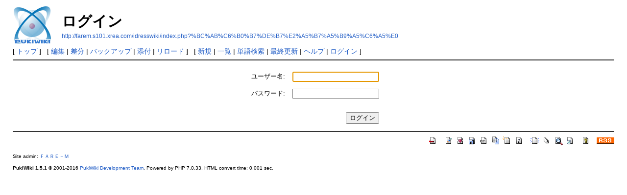

--- FILE ---
content_type: text/html; charset=EUC-JP
request_url: http://farem.s101.xrea.com/idresswiki/index.php?plugin=loginform&page=%BC%AB%C6%B0%B7%DE%B7%E2%A5%B7%A5%B9%A5%C6%A5%E0&url_after_login=http%3A%2F%2Ffarem.s101.xrea.com%2Fidresswiki%2Findex.php%3Fcmd%3Dedit%26page%3D%25BC%25AB%25C6%25B0%25B7%25DE%25B7%25E2%25A5%25B7%25A5%25B9%25A5%25C6%25A5%25E0%26refer%3D%25BA%25F7%25B0%25FA%25A1%25A7%25A5%25B6%25B9%25D4
body_size: 2197
content:
<?xml version="1.0" encoding="EUC-JP" ?>
<!DOCTYPE html PUBLIC "-//W3C//DTD XHTML 1.1//EN" "http://www.w3.org/TR/xhtml11/DTD/xhtml11.dtd">
<html xmlns="http://www.w3.org/1999/xhtml" xml:lang="ja">
<head>
 <meta http-equiv="content-type" content="application/xhtml+xml; charset=EUC-JP" />
 <meta http-equiv="content-style-type" content="text/css" />
 <meta name="robots" content="NOINDEX,NOFOLLOW" />
 <title>ログイン - アイドレス wiki</title>

 <link rel="SHORTCUT ICON" href="" />
 <link rel="stylesheet" type="text/css" media="screen" href="skin/pukiwiki.css.php?charset=Shift_JIS" charset="Shift_JIS" />
 <link rel="stylesheet" type="text/css" media="print"  href="skin/pukiwiki.css.php?charset=Shift_JIS&amp;media=print" charset="Shift_JIS" />
 <link rel="alternate" type="application/rss+xml" title="RSS" href="http://farem.s101.xrea.com/idresswiki/index.php?cmd=rss" />
</head>
<body>

<div id="header">
 <a href="http://farem.s101.xrea.com/idresswiki/index.php?FrontPage"><img id="logo" src="image/pukiwiki.png" width="80" height="80" alt="[PukiWiki]" title="[PukiWiki]" /></a>

 <h1 class="title">ログイン</h1>

    <a href="http://farem.s101.xrea.com/idresswiki/index.php?%BC%AB%C6%B0%B7%DE%B7%E2%A5%B7%A5%B9%A5%C6%A5%E0"><span class="small">http://farem.s101.xrea.com/idresswiki/index.php?%BC%AB%C6%B0%B7%DE%B7%E2%A5%B7%A5%B9%A5%C6%A5%E0</span></a>
 
</div>

<div id="navigator">
 [ <a href="http://farem.s101.xrea.com/idresswiki/index.php?FrontPage" >トップ</a> ] &nbsp;

 [
 	<a href="http://farem.s101.xrea.com/idresswiki/index.php?cmd=edit&amp;page=%BC%AB%C6%B0%B7%DE%B7%E2%A5%B7%A5%B9%A5%C6%A5%E0" >編集</a> |
	  <a href="http://farem.s101.xrea.com/idresswiki/index.php?cmd=diff&amp;page=%BC%AB%C6%B0%B7%DE%B7%E2%A5%B7%A5%B9%A5%C6%A5%E0" >差分</a> 	| <a href="http://farem.s101.xrea.com/idresswiki/index.php?cmd=backup&amp;page=%BC%AB%C6%B0%B7%DE%B7%E2%A5%B7%A5%B9%A5%C6%A5%E0" >バックアップ</a>  	| <a href="http://farem.s101.xrea.com/idresswiki/index.php?plugin=attach&amp;pcmd=upload&amp;page=%BC%AB%C6%B0%B7%DE%B7%E2%A5%B7%A5%B9%A5%C6%A5%E0" >添付</a>  | <a href="http://farem.s101.xrea.com/idresswiki/index.php?%BC%AB%C6%B0%B7%DE%B7%E2%A5%B7%A5%B9%A5%C6%A5%E0" >リロード</a> ] &nbsp;

 [
 	<a href="http://farem.s101.xrea.com/idresswiki/index.php?plugin=newpage&amp;refer=%BC%AB%C6%B0%B7%DE%B7%E2%A5%B7%A5%B9%A5%C6%A5%E0" >新規</a> |
    <a href="http://farem.s101.xrea.com/idresswiki/index.php?cmd=list" >一覧</a>  | <a href="http://farem.s101.xrea.com/idresswiki/index.php?cmd=search" >単語検索</a> | <a href="http://farem.s101.xrea.com/idresswiki/index.php?RecentChanges" >最終更新</a> | <a href="http://farem.s101.xrea.com/idresswiki/index.php?Help" >ヘルプ</a>  | <a href="http://farem.s101.xrea.com/idresswiki/index.php?plugin=loginform&amp;pcmd=login&amp;page=%BC%AB%C6%B0%B7%DE%B7%E2%A5%B7%A5%B9%A5%C6%A5%E0" >ログイン</a>   ]
</div>

<hr class="full_hr" />
<div id="body"><style>
  .loginformcontainer {
    text-align: center;
  }
  .loginform table {
    margin-top: 1em;
	margin-left: auto;
	margin-right: auto;
  }
  .loginform tbody td {
    padding: .5em;
  }
  .loginform .label {
    text-align: right;
  }
  .loginform .login-button-container {
    text-align: right;
  }
  .loginform .loginbutton {
    margin-top: 1em;
  }
  .loginform .errormessage {
    color: red;
  }
</style>
<div class="loginformcontainer">
<form name="loginform" class="loginform" action="http://farem.s101.xrea.com/idresswiki/index.php?plugin=loginform&amp;page=%BC%AB%C6%B0%B7%DE%B7%E2%A5%B7%A5%B9%A5%C6%A5%E0&amp;url_after_login=http%3A%2F%2Ffarem.s101.xrea.com%2Fidresswiki%2Findex.php%3Fcmd%3Dedit%26page%3D%25BC%25AB%25C6%25B0%25B7%25DE%25B7%25E2%25A5%25B7%25A5%25B9%25A5%25C6%25A5%25E0%26refer%3D%25BA%25F7%25B0%25FA%25A1%25A7%25A5%25B6%25B9%25D4&amp;page_after_login=%BC%AB%C6%B0%B7%DE%B7%E2%A5%B7%A5%B9%A5%C6%A5%E0" method="post">
<div><input type="hidden" name="encode_hint" value="ぷ" /></div>
<div>
<table style="border:0">
  <tbody>
  <tr>
    <td class="label"><label for="_plugin_loginform_username">ユーザー名:</label></td>
    <td><input type="text" name="username" value="" id="_plugin_loginform_username"></td>
  </tr>
  <tr>
  <td class="label"><label for="_plugin_loginform_password">パスワード:</label></td>
  <td><input type="password" name="password" id="_plugin_loginform_password"></td>
  </tr>
  <tr>
    <td></td>
    <td class="login-button-container"><input type="submit" value="ログイン" class="loginbutton"></td>
  </tr>
  </tbody>
</table>
</div>
<div>
</div>
</form>
</div>
<script><!--
window.addEventListener && window.addEventListener("DOMContentLoaded", function() {
  var f = window.document.forms.loginform;
				console.log(f);
				console.log(f.username);
				console.log(f.password);
  if (f && f.username && f.password) {
    if (f.username.value) {
     f.password.focus && f.password.focus();
	} else {
     f.username.focus && f.username.focus();
	}
  }
});
//-->
</script>
</div>



<hr class="full_hr" />
<!-- Toolbar -->
<div id="toolbar">
 <a href="http://farem.s101.xrea.com/idresswiki/index.php?FrontPage"><img src="image/top.png" width="20" height="20" alt="トップ" title="トップ" /></a>
 &nbsp;
 	<a href="http://farem.s101.xrea.com/idresswiki/index.php?cmd=edit&amp;page=%BC%AB%C6%B0%B7%DE%B7%E2%A5%B7%A5%B9%A5%C6%A5%E0"><img src="image/edit.png" width="20" height="20" alt="編集" title="編集" /></a>	  <a href="http://farem.s101.xrea.com/idresswiki/index.php?cmd=diff&amp;page=%BC%AB%C6%B0%B7%DE%B7%E2%A5%B7%A5%B9%A5%C6%A5%E0"><img src="image/diff.png" width="20" height="20" alt="差分" title="差分" /></a>	<a href="http://farem.s101.xrea.com/idresswiki/index.php?cmd=backup&amp;page=%BC%AB%C6%B0%B7%DE%B7%E2%A5%B7%A5%B9%A5%C6%A5%E0"><img src="image/backup.png" width="20" height="20" alt="バックアップ" title="バックアップ" /></a>			<a href="http://farem.s101.xrea.com/idresswiki/index.php?plugin=attach&amp;pcmd=upload&amp;page=%BC%AB%C6%B0%B7%DE%B7%E2%A5%B7%A5%B9%A5%C6%A5%E0"><img src="image/file.png" width="20" height="20" alt="添付" title="添付" /></a>		<a href="http://farem.s101.xrea.com/idresswiki/index.php?plugin=template&amp;refer=%BC%AB%C6%B0%B7%DE%B7%E2%A5%B7%A5%B9%A5%C6%A5%E0"><img src="image/copy.png" width="20" height="20" alt="複製" title="複製" /></a>	<a href="http://farem.s101.xrea.com/idresswiki/index.php?plugin=rename&amp;refer=%BC%AB%C6%B0%B7%DE%B7%E2%A5%B7%A5%B9%A5%C6%A5%E0"><img src="image/rename.png" width="20" height="20" alt="名前変更" title="名前変更" /></a> <a href="http://farem.s101.xrea.com/idresswiki/index.php?%BC%AB%C6%B0%B7%DE%B7%E2%A5%B7%A5%B9%A5%C6%A5%E0"><img src="image/reload.png" width="20" height="20" alt="リロード" title="リロード" /></a> &nbsp;
	<a href="http://farem.s101.xrea.com/idresswiki/index.php?plugin=newpage&amp;refer=%BC%AB%C6%B0%B7%DE%B7%E2%A5%B7%A5%B9%A5%C6%A5%E0"><img src="image/new.png" width="20" height="20" alt="新規" title="新規" /></a> <a href="http://farem.s101.xrea.com/idresswiki/index.php?cmd=list"><img src="image/list.png" width="20" height="20" alt="一覧" title="一覧" /></a> <a href="http://farem.s101.xrea.com/idresswiki/index.php?cmd=search"><img src="image/search.png" width="20" height="20" alt="単語検索" title="単語検索" /></a> <a href="http://farem.s101.xrea.com/idresswiki/index.php?RecentChanges"><img src="image/recentchanges.png" width="20" height="20" alt="最終更新" title="最終更新" /></a> &nbsp; <a href="http://farem.s101.xrea.com/idresswiki/index.php?Help"><img src="image/help.png" width="20" height="20" alt="ヘルプ" title="ヘルプ" /></a> &nbsp; <a href="http://farem.s101.xrea.com/idresswiki/index.php?cmd=rss&amp;ver=1.0"><img src="image/rss.png" width="36" height="14" alt="最終更新のRSS" title="最終更新のRSS" /></a></div>



<div id="footer">
 Site admin: <a href="http://trpg-2maho.sakura.ne.jp/dva/index.html">ＦＡＲＥ－Ｍ</a><p />
 <strong>PukiWiki 1.5.1</strong> &copy; 2001-2016 <a href="http://pukiwiki.osdn.jp/">PukiWiki Development Team</a>.
 Powered by PHP 7.0.33. HTML convert time: 0.001 sec.
</div>

</body>
</html>
